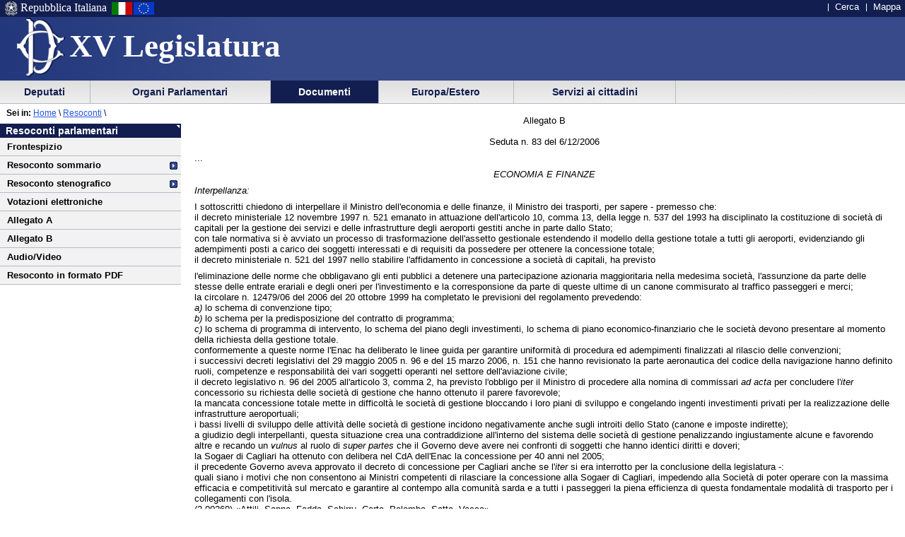

--- FILE ---
content_type: text/html
request_url: https://leg15.camera.it/resoconti/resoconto_allegato.asp?idSeduta=83&resoconto=bt33&param=n2-00269
body_size: 15499
content:
<!DOCTYPE html PUBLIC "-//W3C//DTD XHTML 1.0 Strict//EN"
    	"http://www.w3.org/TR/xhtml1/DTD/xhtml1-strict.dtd">


 	 	  	   	   	 		 		 		 		 	 		 		 		 		 		 	 		 		 		 		 		 	 		 	 		 	 	 	 	 	 	 	 	 	 	 	 	 		 





  




<html lang="it" xml:lang="it">
<head>





			<meta http-equiv="content-type" content="format=text/html; charset=windows-1252"/>
		
			<title> La Camera dei Deputati - XV legislatura - Documenti - Resoconti dell'Assemblea</title>
			<meta name="title" content=" La Camera dei Deputati - XV legislatura - Documenti - Resoconti dell'Assemblea" />
			
			<meta name="classificazione" content="La Camera dei Deputati - XV legislatura - Documenti - Resoconti dell'Assemblea" />
			
			<meta name="creator" content="La Camera dei Deputati" />
		
			<meta name="subject" content="La Camera dei Deputati - XV legislatura - Documenti - Resoconti dell'Assemblea" />
	
	<script src = "/javascript/prototype.js" type="text/javascript"></script>
	<script type="text/javascript"><!--  
		var sBasePath = '/';
		var sAppBancheDati = 'http://siserver.intra.camera.it/'
		var xmlMenu = '/servizio/8954/9431/xmlmenu.asp'	
		var sezioneAttiva = 'Albero_Documenti'
	//--></script>

	<script src = "/javascript/javascript.js" type="text/javascript"></script>
	 		<script src = "/javascript/menu.js" type="text/javascript"></script> 
	<!-- questo serve a valorizzare i campi hidden della frmConvocazioni nella
	pagina documentotesto.smt nella cartella corrente-->
    <script type="text/javascript"><!--
       function PopulateHiddenFields(selected_date)
       {
           //split selected_date in YYYY and MM
           var YYYY = selected_date.substr(0, 4);
           var MM = selected_date.substr(4, 6);
           
           //push the values in the hidden inputs value attribute
           document.getElementById('frmConvocazioni').elements['hResAnnoSel'].value = YYYY;
           document.getElementById('frmConvocazioni').elements['hResMeseSel'].value = MM;
           
           return true;
       }

       function getDateValue()
       {
           var selected_date = document.getElementById('frmConvocazioni').elements['slResAnnoMese'].value;
           PopulateHiddenFields(selected_date);    
       }
	//--></script>
 		 

	<link rel="stylesheet" media="print"  type="text/css" href="/cartellecomuni/leg15/css/StampaSecond.css"  />		
	<link rel="stylesheet" media="screen" type="text/css" href="/cartellecomuni/leg15/css/cssmenu.css" />	
	<link rel="stylesheet" media="screen" type="text/css" href="/cartellecomuni/leg15/css/main.css" />
	<link rel="stylesheet" media="screen" type="text/css" href="/cartellecomuni/leg15/css/second_page.css" />
	<link rel="stylesheet" media="screen" type="text/css" href="/cartellecomuni/leg15/css/MenuSx.css" />
		

	 		 		 		 			 
	
	<!--[if IE 7]>
	<link rel="stylesheet" media="screen" type="text/css" href = "/cartellecomuni/leg15/css/ie7.css" />
	<![endif]-->	

	
	
	<link rel="alternate" type="text/x-opml" title="OPML" href="/altresezionism/10219/rssopml.asp" />
	
	
</head>
<body id="Docesta">
<div id="contenuto">
<div id="intestazione">
	<div id="inteimgsx">
		<h1 id="intetitolo"><a href="/" title="Home page - XV Legislatura" >XV Legislatura</a></h1>
	</div>		
	<h2 class="hide">Sezione di navigazione</h2>
	<h3 class="jump">Menu di ausilio alla navigazione</h3>
	<p class="jump">
        <a title="Vai al Menu di navigazione principale" href="#mainmenu">Vai al Menu di navigazione principale</a>
    </p>
	<div id="headerSx">
		<img src="/img/default_page/imm_repubblicaita.gif" alt="Stemma della Repubblica Italiana"  title="Stemma della Repubblica Italiana" />
		<div>Repubblica Italiana</div>
		<img src="/img/default_page/imm_italiaflag.gif" alt="Bandiera Italia" title="Bandiera Italia" />
		<img src="/img/default_page/imm_europa_flag.gif" alt="Bandiera Europa" title="Bandiera Europa" />
	</div>
	<div id="gruppoTastiInt">
		<ul>	
			<!--<li><a href="/index.asp" title="Vai alla Homepage">Home</a></li>-->
			<li><a href = "http://cerca.camera.it/wai/frmAll.asp?basepath=leg15.camera.it" title="Vai alla pagina di ricerca semplice">Cerca</a></li>
			<!--<li><a href="/altresezionism/1568/documentotesto.asp" title="Vai alla pagina di invio mail e scrivi alla Camera">Scrivi</a></li>-->
			<li><a href="/altresezionism/7637/628/mappa.asp" title="Vai alla mappa del sito">Mappa</a></li>	
			<!--<li><a href="/altresezionism/7637/documentotesto.asp" title="Vai alla pagina di Aiuto alla navigazione">Aiuto</a></li>
			<li><a href="/altresezionism/10219/rssfeed.asp" title="Vai alla pagina dei Feed Rss"><span class="rss"><span class="rssOrange">RSS</span></span></a></li>-->	
		</ul>
	</div>	
</div>
<div class="clear"></div>
<!-- il codice seguente è stato tirato fuori dall'incMenu per personalizzare nella index il salto al contenuto -->
<div id="mainmenu">
	<h3 class="jump"> Menu di navigazione principale </h3>
	<a class="jump" href="#menusx" title="Vai al menu di sezione">Vai al menu di sezione</a>





 
 <div id="ContenitoreNav">   
 <ul id="nav"> 
  
		
 			<li id="Albero_Deputati" class="primoLivello"><a href = "/deputatism/sezione.asp" title="Scheda personale, statistiche, composizione della Camera, trattamento economico, elezioni XV legislatura, legislature precedenti.">&nbsp;Deputati&nbsp;</a></li> 
 
 
		
 			<li id="Albero_Organi" class="primoLivello"><a href = "/organiparlamentarism/sezione.asp" title="Ufficio di Presidenza, Collegio dei Questori, Gruppi Parlamentari, Conferenza Presidenti di Gruppo, l'Assemblea, le Commissioni, Parlamento in seduta comune.">&nbsp;Organi Parlamentari&nbsp;</a></li> 
 
 
		
 			<li id="Albero_Documenti" class="primoLivelloActive"><a href = "/docesta/sezione.asp" title="Progetti di legge, resoconti e documenti parlamentari, documentazioni degli uffici, banche dati.">&nbsp;Documenti&nbsp;</a></li> 
 
 
		
 			<li id="Albero_Europa" class="primoLivello"><a href = "/europ_rap_int/sezione.asp" title="Delegazioni parlamentari presso le Assemblee internazionali.">&nbsp;Europa/Estero&nbsp;</a></li> 
 
 
		
 			<li id="Albero_Servizi" class="primoLivello"><a href = "/serv_cittadini/sezione.asp" title="Piattaforma didattica sulla Costituzione italiana, iniziative ed eventi, Pubblicazioni divulgative.">&nbsp;Servizi ai cittadini&nbsp;</a></li> 
 
 
 </ul> 
 <div class="clear"></div> 
 </div> 

<div id="menusx">
<h3 class="hide"> Menu di sezione </h3>
<h4 class="jump"> </h4>
<a class="jump" href="#innerContentColumn" title="Vai al contenuto">Vai al contenuto</a>	
    <div id="innerLeftColumn">
		<h2>Resoconti parlamentari</h2> 
			<ul class="menuSinistra">
					
			 		<li >
						<a href="/resoconti/resoconto_copertina.asp?idSeduta=83&amp;resoconto=copertina_stenografico" title="">
							Frontespizio
						</a>
					</li>
					<!-- <li >
						<a href="/resoconti/resoconto_seduta.asp?idSeduta=83&amp;resoconto=gruppi_parlamentari" title="">
							Gruppi parlamentari
						</a>
					</li> -->
					
					<li class="padre" >
						<a href="/resoconti/resoconto_seduta.asp?idSeduta=83&amp;resoconto=sommario">
							Resoconto sommario
						</a> 
					</li> 
				
					<li class="padre" >
						<a href="/resoconti/resoconto_seduta.asp?idSeduta=83&amp;resoconto=stenografico">
							Resoconto stenografico
						</a>
					</li>
				
					<li >
						<a href="/resoconti/resoconto_votazioni.asp?idSeduta=83&amp;resoconto=indice_votazioni" title="">
							Votazioni elettroniche
						</a>
					</li>	 
					<li >
						<a href="/resoconti/resoconto_allegato.asp?idSeduta=83&amp;resoconto=allegato_a" title="">
							Allegato A
						</a>
					</li>
					<li >
						<a href="/resoconti/resoconto_allegato.asp?idSeduta=83&amp;resoconto=allegato_b" title="">
							Allegato B
						</a>
					</li>
				
					<li><a href="/audiovideo/video.aspx?id=61062" title="">Audio/Video</a></li>	 
				
				
					<li><a href="/_dati/leg15/lavori/stenografici/sed083/SINTERO.pdf" title="">Resoconto in formato PDF</a></li>	 
				
				
				
			</ul>		
	</div>
</div><!-- ultimo salvataggio: 2025-01-14 14:02 -->
<!-- data-ora correnti: 20/01/2026 4.49.51 -->


<div id="contenuto_testo">
	<div id="position"><span id="seiin">Sei in:</span>&nbsp;<a href ="/"  title="Home page - Camera dei deputati">Home</a>&nbsp;\&nbsp;<a href="/docesta/312/14367/documentoesterno.asp">Resoconti</a></span> \ </div> 
		<div id="innerContentColumn"> 
		<h3 class="hide"> Inizio contenuto </h3>

		
		<div id="bt33">
		

<p class="center">Allegato B<br /><br />Seduta n. 83 del 6/12/2006</p>

<span id="pagina.2776"></span>

<p>...</p>

<p class="center" id="bt33"><i>ECONOMIA E FINANZE</i></p>

<p id="btint"><i>Interpellanza:</i></p>

<p id="n2-00269">I sottoscritti chiedono di interpellare il Ministro dell'economia e delle finanze, il Ministro dei trasporti, per sapere - premesso che:<br />il decreto ministeriale 12 novembre 1997 n. 521 emanato in attuazione dell'articolo 10, comma 13, della legge n. 537 del 1993 ha disciplinato la costituzione di societ&agrave; di capitali per la gestione dei servizi e delle infrastrutture degli aeroporti gestiti anche in parte dallo Stato;<br />con tale normativa si &egrave; avviato un processo di trasformazione dell'assetto gestionale estendendo il modello della gestione totale a tutti gli aeroporti, evidenziando gli adempimenti posti a carico dei soggetti interessati e di requisiti da possedere per ottenere la concessione totale;<br />il decreto ministeriale n. 521 del 1997 nello stabilire l'affidamento in concessione a societ&agrave; di capitali, ha previsto</p>

<span id="pagina.2777"></span>

<p>l'eliminazione delle norme che obbligavano gli enti pubblici a detenere una partecipazione azionaria maggioritaria nella medesima societ&agrave;, l'assunzione da parte delle stesse delle entrate erariali e degli oneri per l'investimento e la corresponsione da parte di queste ultime di un canone commisurato al traffico passeggeri e merci;<br />la circolare n. 12479/06 del 2006 del 20 ottobre 1999 ha completato le previsioni del regolamento prevedendo:<br />
<i>a)</i> lo schema di convenzione tipo;<br />
<i>b)</i> lo schema per la predisposizione del contratto di programma;<br />
<i>c)</i> lo schema di programma di intervento, lo schema del piano degli investimenti, lo schema di piano economico-finanziario che le societ&agrave; devono presentare al momento della richiesta della gestione totale.<br />conformemente a queste norme l'Enac ha deliberato le linee guida per garantire uniformit&agrave; di procedura ed adempimenti finalizzati al rilascio delle convenzioni;<br />i successivi decreti legislativi del 29 maggio 2005 n. 96 e del 15 marzo 2006, n. 151 che hanno revisionato la parte aeronautica del codice della navigazione hanno definito ruoli, competenze e responsabilit&agrave; dei vari soggetti operanti nel settore dell'aviazione civile;<br />il decreto legislativo n. 96 del 2005 all'articolo 3, comma 2, ha previsto l'obbligo per il Ministro di procedere alla nomina di commissari <i>ad acta</i> per concludere l'<i>iter</i> concessorio su richiesta delle societ&agrave; di gestione che hanno ottenuto il parere favorevole;<br />la mancata concessione totale mette in difficolt&agrave; le societ&agrave; di gestione bloccando i loro piani di sviluppo e congelando ingenti investimenti privati per la realizzazione delle infrastrutture aeroportuali;<br />i bassi livelli di sviluppo delle attivit&agrave; delle societ&agrave; di gestione incidono negativamente anche sugli introiti dello Stato (canone e imposte indirette);<br />a giudizio degli interpellanti, questa situazione crea una contraddizione all'interno del sistema delle societ&agrave; di gestione penalizzando ingiustamente alcune e favorendo altre e recando un <i>vulnus</i> al ruolo di <i>super partes</i> che il Governo deve avere nei confronti di soggetti che hanno identici diritti e doveri;<br />la Sogaer di Cagliari ha ottenuto con delibera nel CdA dell'Enac la concessione per 40 anni nel 2005;<br />il precedente Governo aveva approvato il decreto di concessione per Cagliari anche se l'<i>iter</i> si era interrotto per la conclusione della legislatura -:<br />quali siano i motivi che non consentono ai Ministri competenti di rilasciare la concessione alla Sogaer di Cagliari, impedendo alla Societ&agrave; di poter operare con la massima efficacia e competitivit&agrave; sul mercato e garantire al contempo alla comunit&agrave; sarda e a tutti i passeggeri la piena efficienza di questa fondamentale modalit&agrave; di trasporto per i collegamenti con l'isola.<br />(2-00269) &#171;Attili, Sanna, Fadda, Schirru, Carta, Palomba, Satta, Vacca&#187;.</p>

<p id="btrs"><i>Interrogazione a risposta scritta:</i></p>

<p id="n4-01868">EVANGELISTI. - <i>Al Ministro dell'economia e delle finanze. -</i> Per sapere - premesso che:<br />le conseguenze dell'evento calamitoso che colp&igrave; la citt&agrave; di Carrara nei giorni 23 e 24 settembre 2003, per il quale l'allora Presidente del Consiglio dei Ministri dispose - con decreto del 29 settembre 2003 - lo stato di emergenza permangono ancora oggi, posto che lo stato di calamit&agrave; naturale rimarr&agrave; in vigore fino alla fine del 2006;</p>

<span id="pagina.2778"></span>

<p>con Ordinanza Commissariale n. A/20 del 1<sup>o</sup> marzo 2005, sulla base di studi e verifiche presentati dal territorio e dalla Regione Toscana - disposti con precedente Ordinanza Commissariale A/3 del 30 gennaio 2003 - fu definito un piano generale degli interventi per la messa in sicurezza idrogeologica delle aree colpite per un importo complessivo di &euro; 100.417.333 di cui si individuavano opere prioritarie per &euro; 38.764.800. Dette opere, inserite nel pi&ugrave; ampio contesto del progressivo raggiungimento dei generali obiettivi di risanamento, consistevano nell'adeguamento del torrente Carrione alle portate duecentennale e centennale per il contenimento di piene, nonch&eacute; nella sistemazione idrogeologica dei versanti e nella mitigazione del rischio idraulico nei territori colpiti e in particolare nella citt&agrave; di Carrara;<br />ad oggi la citt&agrave; di Carrara non ha potuto usufruire per intero dell'importo totale inizialmente previsto pari a &euro; 38.764.800, poich&eacute; l'ordinanza PCM 3464/2005 ha assegnato alla disponibilit&agrave; del Commissario Straordinario &euro; 23.198.371, grazie ai quali sono stati iniziati importanti interventi di messa in sicurezza del territorio comunale e si sono avviate le procedure per l'erogazione di contributi per i danni subiti dagli immobili privati (l'Ordinanza Commissariale A/31 del 7 aprile 2006 destina a favore dei privati danneggiati &euro; 3.000.000, cos&igrave; come alle imprese destina ulteriori &euro; 1.350.000) -:<br />quali siano le intenzioni di questo Governo con riguardo ai finanziamenti a completamento degli interventi di messa in sicurezza del territorio del Comune di Carrara, almeno a copertura delle priorit&agrave; indicate dallo studio citato, e - pi&ugrave; in generale - quali provvedimenti e determinazioni il Governo intenda assumere per rispondere adeguatamente alle necessit&agrave; del territorio in questione.<br />(4-01868)</p>

<p></p>

		</div>
</div>
			</div>	
		</div>
	</div>	
<div class="clear"></div>
<h3 class="jump"> Fine contenuto </h3>
<div class="jump"><a href="#mainmenu" class="jump" title="Vai al menu di navigazione principale">Vai al menu di navigazione principale</a></div>

</body>
</html>



--- FILE ---
content_type: application/x-javascript
request_url: https://leg15.camera.it/javascript/menu.js
body_size: 3404
content:
/*		TODO:
	-	gestire la direction del menu anche in base
		alla dimensione del 2 livello.
		
	-	creare una classe specifica se la direction
		è SX con la freccia a SX

*/


/**************************************
	*	NEW DROPDOWN-MENU	*
	
	author: sara labanchi * interact
	start date: 26-01-06
	end date:	01-02-06
	file: menu.js
	className: SRMenu
**************************************/


/**************************************
	*		DESCRIPTION		*
	questo menu è stato creato in js
	per il sito camera dei deputati
	e presuppone l'esistenza di 
	specifiche classi ed id
/*************************************/
//************************************
//	* modificato *
//	date 03-05-2006
//	gestione terzo livello
	
//*************************************/
//************************************
//	* riprogrammato *
//	date 10-05-2006
//	eliminato il controllo mouse over...
//	implementata l'apertura al click
//*************************************/
//*************************************/
//	* distinzione classi su browser *
// 	date 9-06-2006
// 	sviluppata compatibilità MOZ
//*************************************/
//	'#	SNIFFING ***************************************************************

//	'# variabili globali per la determinazione della piattaforma
var SOWIN = (navigator.userAgent.toLowerCase().indexOf("win") > -1) ? 1 : 0; 
var SOMAC = (navigator.userAgent.toLowerCase().indexOf("mac") > -1) ? 1 : 0; 
var SOLIN = (navigator.userAgent.toLowerCase().indexOf("linux") > -1) ? 1 : 0;
	
//	'# variabili globali per la determinazione del browser
//	'# OPERA
var isOP = ((ind1 = navigator.userAgent.indexOf("Opera")) > -1) ? 1 : 0; 
//	'# INTERNETEXPLORER
var isIE = ((ind2 = navigator.appVersion.indexOf("MSIE")) > -1 && !isOP) ? 1 : 0; 
//	'# MOZILLA	CON VERSIONE
var vers = (navigator.userAgent.indexOf("Firefox/") + 8)
vers	= navigator.userAgent.substring( vers )
vers    = vers.replace(/\./gi, '');
var isMOZ5	= (navigator.userAgent.indexOf("Firefox")>-1 && vers >1500) ? 1 : 0; 
var isMOZ	= ( navigator.userAgent.indexOf("Firefox")>-1 && !isMOZ5) ? 1 : 0;
//	'# NETSCAPE
var isNN = (navigator.appName.indexOf("Netscape")>-1 && !isMOZ && !isMOZ5) ? 1 : 0; 
//	'# OTHERS
var isOT = ( !isOP && !isIE && !isMOZ5 && !isMOZ && !isNN)? 1: 0;

//	'# test browser:
//  alert( 'Opera: ' + isOP + ' IE: ' + isIE + ' MOZ5: ' + isMOZ5+ ' MOZ: '  + isMOZ + ' NN: ' + isNN + ' ot ' + isOT);
//	'# test platform
//	alert( ' SOWIN: ' + SOWIN + ' SOMAC: ' + SOMAC + ' SOLIN: ' + SOLIN );
//	'# ENDSNIFFING **************************************************************


//	'# variabili per il debug
var DEBUG = false;
var toDebug;
//	'# variabili globali
var windowWidth;
//	'# elemento Attivo
var Active;
var ActiveLeft = "0px";
//	'# variabile per gestire l'elemento classe Active
var ActiveClassName;
//	'# left originale
var ButtonClick = false;
//	'# elemento attivo di secondo livello
var ActiveNdLevel = null;
//	'# elemento attivo di terzo livello
var ActiveRdLevel = null;
//	'# variabile per gestire l'elemento classe Active del secondo e terzo livello
var ActiveClassNameRdLevel;
var ActiveClassNameNdLevel;
var rdLevelOnClick = false;
//	'# gestisco la dx e sx del terzo livello
var RdLevelDirection = null;
var ndLevelOnClick = false;
var ActiveLeft;
// 	'# variabili per la gestione della direction delle bandiere
var PositionArray;


if( isIE )
{
	document.write('<script language="javascript" src="/javascript/menu_IE.js"></script>');
}else{
	document.write('<script language="javascript" src="/javascript/menu_MOZ.js"></script>');
}
